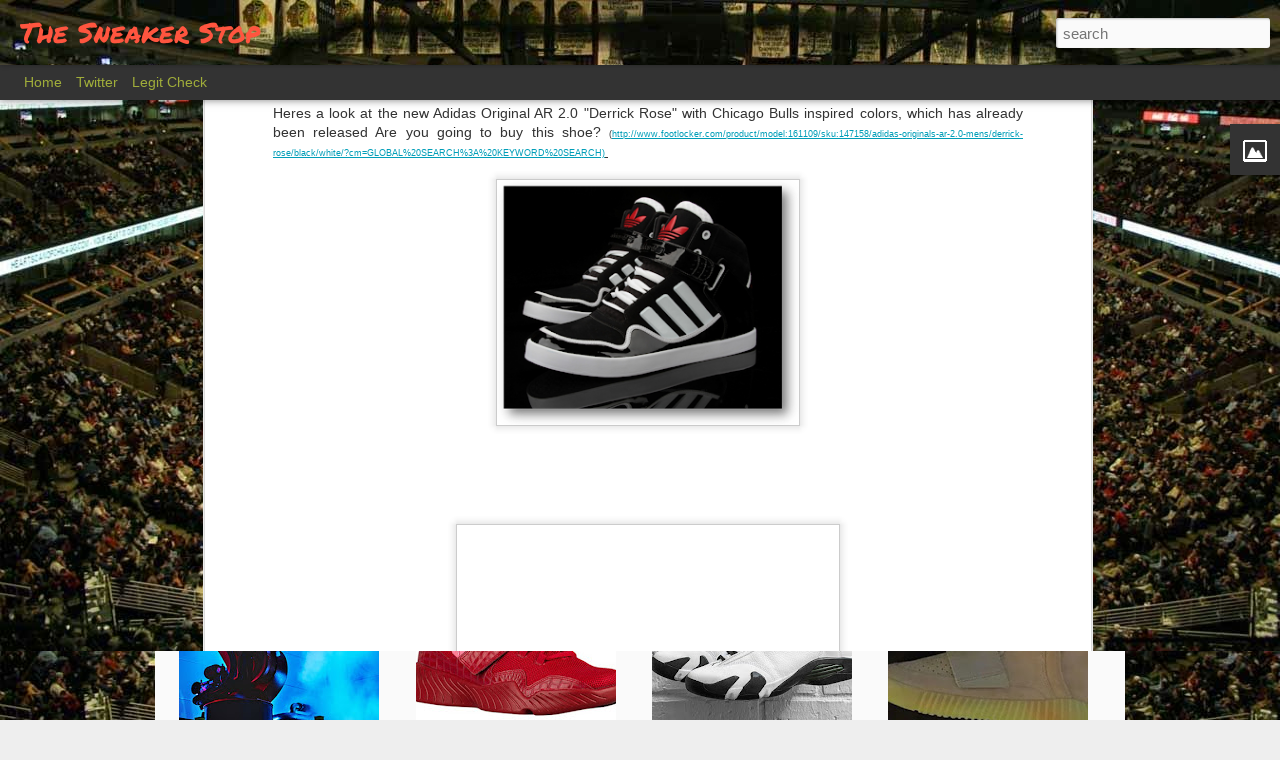

--- FILE ---
content_type: text/html; charset=UTF-8
request_url: http://www.thesneakerstop.com/2012/02/adidas-original-ar-20-derrick-rose.html
body_size: 5604
content:
<!DOCTYPE html>
<html class='v2' dir='ltr' xmlns='http://www.w3.org/1999/xhtml' xmlns:b='http://www.google.com/2005/gml/b' xmlns:data='http://www.google.com/2005/gml/data' xmlns:expr='http://www.google.com/2005/gml/expr'>
<head>
<link href='https://www.blogger.com/static/v1/widgets/335934321-css_bundle_v2.css' rel='stylesheet' type='text/css'/>
<meta content='text/html; charset=UTF-8' http-equiv='Content-Type'/>
<meta content='blogger' name='generator'/>
<link href='http://www.thesneakerstop.com/favicon.ico' rel='icon' type='image/x-icon'/>
<link href='http://www.thesneakerstop.com/2012/02/adidas-original-ar-20-derrick-rose.html' rel='canonical'/>
<link rel="alternate" type="application/atom+xml" title="The Sneaker Stop - Atom" href="http://www.thesneakerstop.com/feeds/posts/default" />
<link rel="alternate" type="application/rss+xml" title="The Sneaker Stop - RSS" href="http://www.thesneakerstop.com/feeds/posts/default?alt=rss" />
<link rel="service.post" type="application/atom+xml" title="The Sneaker Stop - Atom" href="https://www.blogger.com/feeds/5785804939381099779/posts/default" />

<link rel="alternate" type="application/atom+xml" title="The Sneaker Stop - Atom" href="http://www.thesneakerstop.com/feeds/1233314747889838038/comments/default" />
<!--Can't find substitution for tag [blog.ieCssRetrofitLinks]-->
<link href='https://blogger.googleusercontent.com/img/b/R29vZ2xl/AVvXsEiG5lUuJV14hmD_b-bNhLcyGQLKOHl9wf9-t5XboIoO4AlPZyFh0wFGhi29cCxRj1DEzjvcJXKzopsnMZNz8RgejUusC-7NYdgC0hogkGvIeYQUMIzvK1e8Fn9rGg1YnDyESp4ElhY5pE9q/s320/adidas-originals-ar-2-0-chicago-1.png' rel='image_src'/>
<meta content='http://www.thesneakerstop.com/2012/02/adidas-original-ar-20-derrick-rose.html' property='og:url'/>
<meta content='Adidas Original AR 2.0 &quot;Derrick Rose&quot;' property='og:title'/>
<meta content='The leading source in sneaker news, sneaker release dates, and culture.' property='og:description'/>
<meta content='https://blogger.googleusercontent.com/img/b/R29vZ2xl/AVvXsEiG5lUuJV14hmD_b-bNhLcyGQLKOHl9wf9-t5XboIoO4AlPZyFh0wFGhi29cCxRj1DEzjvcJXKzopsnMZNz8RgejUusC-7NYdgC0hogkGvIeYQUMIzvK1e8Fn9rGg1YnDyESp4ElhY5pE9q/w1200-h630-p-k-no-nu/adidas-originals-ar-2-0-chicago-1.png' property='og:image'/>
<title>The Sneaker Stop: Adidas Original AR 2.0 "Derrick Rose"</title>
<meta content='!' name='fragment'/>
<meta content='dynamic' name='blogger-template'/>
<meta content='IE=9,chrome=1' http-equiv='X-UA-Compatible'/>
<meta content='initial-scale=1.0, maximum-scale=1.0, user-scalable=no, width=device-width' name='viewport'/>
<style type='text/css'>@font-face{font-family:'Permanent Marker';font-style:normal;font-weight:400;font-display:swap;src:url(//fonts.gstatic.com/s/permanentmarker/v16/Fh4uPib9Iyv2ucM6pGQMWimMp004La2Cf5b6jlg.woff2)format('woff2');unicode-range:U+0000-00FF,U+0131,U+0152-0153,U+02BB-02BC,U+02C6,U+02DA,U+02DC,U+0304,U+0308,U+0329,U+2000-206F,U+20AC,U+2122,U+2191,U+2193,U+2212,U+2215,U+FEFF,U+FFFD;}</style>
<style id='page-skin-1' type='text/css'><!--
/*-----------------------------------------------
Blogger Template Style
Name: Dynamic Views
----------------------------------------------- */
/* Variable definitions
====================
<Variable name="keycolor" description="Main Color" type="color" default="#ffffff"
variants="#2b256f,#00b2b4,#4ba976,#696f00,#b38f00,#f07300,#d0422c,#f37a86,#7b5341"/>
<Group description="Page">
<Variable name="page.text.font" description="Font" type="font"
default="'Helvetica Neue Light', HelveticaNeue-Light, 'Helvetica Neue', Helvetica, Arial, sans-serif"/>
<Variable name="page.text.color" description="Text Color" type="color"
default="#333333" variants="#333333"/>
<Variable name="body.background.color" description="Background Color" type="color"
default="#EEEEEE"
variants="#dfdfea,#d9f4f4,#e4f2eb,#e9ead9,#f4eed9,#fdead9,#f8e3e0,#fdebed,#ebe5e3"/>
</Group>
<Variable name="body.background" description="Body Background" type="background"
color="#EEEEEE" default="$(color) none repeat scroll top left"/>
<Group description="Header">
<Variable name="header.background.color" description="Background Color" type="color"
default="#F3F3F3" variants="#F3F3F3"/>
</Group>
<Group description="Header Bar">
<Variable name="primary.color" description="Background Color" type="color"
default="#333333" variants="#2b256f,#00b2b4,#4ba976,#696f00,#b38f00,#f07300,#d0422c,#f37a86,#7b5341"/>
<Variable name="menu.font" description="Font" type="font"
default="'Helvetica Neue Light', HelveticaNeue-Light, 'Helvetica Neue', Helvetica, Arial, sans-serif"/>
<Variable name="menu.text.color" description="Text Color" type="color"
default="#FFFFFF" variants="#FFFFFF"/>
</Group>
<Group description="Links">
<Variable name="link.font" description="Link Text" type="font"
default="'Helvetica Neue Light', HelveticaNeue-Light, 'Helvetica Neue', Helvetica, Arial, sans-serif"/>
<Variable name="link.color" description="Link Color" type="color"
default="#009EB8"
variants="#2b256f,#00b2b4,#4ba976,#696f00,#b38f00,#f07300,#d0422c,#f37a86,#7b5341"/>
<Variable name="link.hover.color" description="Link Hover Color" type="color"
default="#009EB8"
variants="#2b256f,#00b2b4,#4ba976,#696f00,#b38f00,#f07300,#d0422c,#f37a86,#7b5341"/>
<Variable name="link.visited.color" description="Link Visited Color" type="color"
default="#009EB8"
variants="#2b256f,#00b2b4,#4ba976,#696f00,#b38f00,#f07300,#d0422c,#f37a86,#7b5341"/>
</Group>
<Group description="Blog Title">
<Variable name="blog.title.font" description="Font" type="font"
default="'Helvetica Neue Light', HelveticaNeue-Light, 'Helvetica Neue', Helvetica, Arial, sans-serif"/>
<Variable name="blog.title.color" description="Color" type="color"
default="#555555" variants="#555555"/>
</Group>
<Group description="Blog Description">
<Variable name="blog.description.font" description="Font" type="font"
default="'Helvetica Neue Light', HelveticaNeue-Light, 'Helvetica Neue', Helvetica, Arial, sans-serif"/>
<Variable name="blog.description.color" description="Color" type="color"
default="#555555" variants="#555555"/>
</Group>
<Group description="Post Title">
<Variable name="post.title.font" description="Font" type="font"
default="'Helvetica Neue Light', HelveticaNeue-Light, 'Helvetica Neue', Helvetica, Arial, sans-serif"/>
<Variable name="post.title.color" description="Color" type="color"
default="#333333" variants="#333333"/>
</Group>
<Group description="Date Ribbon">
<Variable name="ribbon.color" description="Color" type="color"
default="#666666" variants="#2b256f,#00b2b4,#4ba976,#696f00,#b38f00,#f07300,#d0422c,#f37a86,#7b5341"/>
<Variable name="ribbon.hover.color" description="Hover Color" type="color"
default="#AD3A2B" variants="#AD3A2B"/>
</Group>
<Variable name="blitzview" description="Initial view type"
type="automatic" default="sidebar"/>
*/
/* BEGIN CUT */
{
"font:Text": "'Helvetica Neue Light', HelveticaNeue-Light, 'Helvetica Neue', Helvetica, Arial, sans-serif",
"color:Text": "#333333",
"image:Background": "#EEEEEE url(https://blogger.googleusercontent.com/img/b/R29vZ2xl/AVvXsEiQO7_i3ZcHX3Am21s1YhUr4YU2PXeb2xrSa3_CR6o_QXYikMcxWUwKivwhZ5VRsgM8slpasyxXF0YwBZc83DF5kcutFZiG2Pkz8m_JpzPwyu8vI1sKRQwU9HRwwk71JLXkKqOXh2vwGs8/s1600/chicago_bulls_united_center_wallpaper_-_1280x800.jpg) repeat fixed top left",
"color:Background": "#EEEEEE",
"color:Header Background": "#333333",
"color:Primary": "#333333",
"color:Menu Text": "#e9ff3f",
"font:Menu": "'Helvetica Neue Light', HelveticaNeue-Light, 'Helvetica Neue', Helvetica, Arial, sans-serif",
"font:Link": "'Helvetica Neue Light', HelveticaNeue-Light, 'Helvetica Neue', Helvetica, Arial, sans-serif",
"color:Link": "#009EB8",
"color:Link Visited": "#009EB8",
"color:Link Hover": "#057183",
"font:Blog Title": "normal normal 99999% Permanent Marker",
"color:Blog Title": "#ff553f",
"font:Blog Description": "'Helvetica Neue Light', HelveticaNeue-Light, 'Helvetica Neue', Helvetica, Arial, sans-serif",
"color:Blog Description": "#555555",
"font:Post Title": "'Helvetica Neue Light', HelveticaNeue-Light, 'Helvetica Neue', Helvetica, Arial, sans-serif",
"color:Post Title": "#ff553f",
"color:Ribbon": "#009eb8",
"color:Ribbon Hover": "#e9ff3f",
"view": "magazine"
}
/* END CUT */
#gadget-dock
{right:0px !important;}#gadget-dock
{right:0px !important;}
#header #views {
display: none;
}
#header #pages:before {
border-left: 0px;
}
#header #pages {
margin-left: 14px;
}
.magazine .summary:after, .ss{
content: "  ------> Read More" !important;
color: red !important;
}#gadget-dock
{right:0px !important;}
#header #views {
display: none;
}
#header #pages:before {
border-left: 0px;
}
#header #pages {
margin-left: 14px;
}
.magazine .summary:after, .ss{
content: "  ------> Read More" !important;
color: red !important;
}#gadget-dock
{right:0px !important;}
#header #views {
display: none;
}
#header #pages:before {
border-left: 0px;
}
#header #pages {
margin-left: 14px;
}
.magazine .summary:after, .ss{
content: "  ------> Read More" !important;
color: red !important;
}#gadget-dock
{right:0px !important;}
#header #views {
display: none;
}
#header #pages:before {
border-left: 0px;
}
#header #pages {
margin-left: 14px;
}
.magazine .summary:after, .ss{
content: "  ------> Read More" !important;
color: red !important;
}#gadget-dock
{right:0px !important;}
#header #views {
display: none;
}
#header #pages:before {
border-left: 0px;
}
#header #pages {
margin-left: 14px;
}
.magazine .summary:after, .ss{
content: "  ------> Read More" !important;
color: red !important;
}#gadget-dock
{right:0px !important;}
#header #views {
display: none;
}
#header #pages:before {
border-left: 0px;
}
#header #pages {
margin-left: 14px;
}
.magazine .summary:after, .ss{
content: "  ------> Read More" !important;
color: red !important;
}#gadget-dock
{right:0px !important;}
#header #views {
display: none;
}
#header #pages:before {
border-left: 0px;
}
#header #pages {
margin-left: 14px;
}
.magazine .summary:after, .ss{
content: "  ------> Read More" !important;
color: red !important;
}#gadget-dock
{right:0px !important;}
#header #views {
display: none;
}
#header #pages:before {
border-left: 0px;
}
#header #pages {
margin-left: 14px;
}
.magazine .summary:after, .ss{
content: "  ------> Read More" !important;
color: red !important;
}#gadget-dock
{right:0px !important;}
#header #views {
display: none;
}
#header #pages:before {
border-left: 0px;
}
#header #pages {
margin-left: 14px;
}
.magazine .summary:after, .ss{
content: "  ------> Read More" !important;
color: red !important;
}#gadget-dock
{right:0px !important;}
#header #views {
display: none;
}
#header #pages:before {
border-left: 0px;
}
#header #pages {
margin-left: 14px;
}
.magazine .summary:after, .ss{
content: "  ------> Read More" !important;
color: red !important;
}#gadget-dock
{right:0px !important;}
#header #views {
display: none;
}
#header #pages:before {
border-left: 0px;
}
#header #pages {
margin-left: 14px;
}
.magazine .summary:after, .ss{
content: "  ------> Read More" !important;
color: red !important;
}#gadget-dock
{right:0px !important;}
#header #views {
display: none;
}
#header #pages:before {
border-left: 0px;
}
#header #pages {
margin-left: 14px;
}
.magazine .summary:after, .ss{
content: "  ------> Read More" !important;
color: red !important;
}#gadget-dock
{right:0px !important;}
#header #views {
display: none;
}
#header #pages:before {
border-left: 0px;
}
#header #pages {
margin-left: 14px;
}
.magazine .summary:after, .ss{
content: "  ------> Read More" !important;
color: red !important;
}#gadget-dock
{right:0px !important;}
#header #views {
display: none;
}
#header #pages:before {
border-left: 0px;
}
#header #pages {
margin-left: 14px;
}
.magazine .summary:after, .ss{
content: "  ------> Read More" !important;
color: red !important;
}#gadget-dock
{right:0px !important;}
#header #views {
display: none;
}
#header #pages:before {
border-left: 0px;
}
#header #pages {
margin-left: 14px;
}
.magazine .summary:after, .ss{
content: "  ------> Read More" !important;
color: red !important;
}
#gadget-dock
{right:0px !important;}
#header #views {
display: none;
}
#header #pages:before {
border-left: 0px;
}
#header #pages {
margin-left: 14px;
}
.magazine .summary:after, .ss{
content: "  ------> Read More" !important;
color: red !important;
}
--></style>
<style id='template-skin-1' type='text/css'><!--
body {
min-width: 960px;
}
.column-center-outer {
margin-top: 46px;
}
.content-outer, .content-fauxcolumn-outer, .region-inner {
min-width: 960px;
max-width: 960px;
_width: 960px;
}
.main-inner .columns {
padding-left: 0;
padding-right: 310px;
}
.main-inner .fauxcolumn-center-outer {
left: 0;
right: 310px;
/* IE6 does not respect left and right together */
_width: expression(this.parentNode.offsetWidth -
parseInt("0") -
parseInt("310px") + 'px');
}
.main-inner .fauxcolumn-left-outer {
width: 0;
}
.main-inner .fauxcolumn-right-outer {
width: 310px;
}
.main-inner .column-left-outer {
width: 0;
right: 100%;
margin-left: -0;
}
.main-inner .column-right-outer {
width: 310px;
margin-right: -310px;
}
#layout {
min-width: 0;
}
#layout .content-outer {
min-width: 0;
width: 800px;
}
#layout .region-inner {
min-width: 0;
width: auto;
}
--></style>
<script src='//www.blogblog.com/dynamicviews/488fc340cdb1c4a9/js/thirdparty/jquery.js' type='text/javascript'></script>
<script src='//www.blogblog.com/dynamicviews/488fc340cdb1c4a9/js/thirdparty/jquery-mousewheel.js' type='text/javascript'></script>
<script src='//www.blogblog.com/dynamicviews/488fc340cdb1c4a9/js/common.js' type='text/javascript'></script>
<script src='//www.blogblog.com/dynamicviews/488fc340cdb1c4a9/js/magazine.js' type='text/javascript'></script>
<script src='//www.blogblog.com/dynamicviews/488fc340cdb1c4a9/js/gadgets.js' type='text/javascript'></script>
<script src='//www.blogblog.com/dynamicviews/4224c15c4e7c9321/js/comments.js'></script>
<script type='text/javascript'>
        (function(i,s,o,g,r,a,m){i['GoogleAnalyticsObject']=r;i[r]=i[r]||function(){
        (i[r].q=i[r].q||[]).push(arguments)},i[r].l=1*new Date();a=s.createElement(o),
        m=s.getElementsByTagName(o)[0];a.async=1;a.src=g;m.parentNode.insertBefore(a,m)
        })(window,document,'script','https://www.google-analytics.com/analytics.js','ga');
        ga('create', 'UA-31316015-1', 'auto', 'blogger');
        ga('blogger.send', 'pageview');
      </script>
<link href='https://www.blogger.com/dyn-css/authorization.css?targetBlogID=5785804939381099779&amp;zx=203a7335-e1a3-488b-8e19-ca9eae7c4abd' media='none' onload='if(media!=&#39;all&#39;)media=&#39;all&#39;' rel='stylesheet'/><noscript><link href='https://www.blogger.com/dyn-css/authorization.css?targetBlogID=5785804939381099779&amp;zx=203a7335-e1a3-488b-8e19-ca9eae7c4abd' rel='stylesheet'/></noscript>
<meta name='google-adsense-platform-account' content='ca-host-pub-1556223355139109'/>
<meta name='google-adsense-platform-domain' content='blogspot.com'/>

<!-- data-ad-client=ca-pub-2287111032759663 -->

</head>
<body>
<div class='content'>
<div class='content-outer'>
<div class='fauxborder-left content-fauxborder-left'>
<div class='content-inner'>
<div class='main-outer'>
<div class='fauxborder-left main-fauxborder-left'>
<div class='region-inner main-inner'>
<div class='columns fauxcolumns'>
<div class='column-center-outer'>
<div class='column-center-inner'>
<div class='main section' id='main'>
</div>
</div>
</div>
<div class='column-right-outer'>
<div class='column-right-inner'>
<aside>
<div class='sidebar section' id='sidebar-right-1'>
</div>
</aside>
</div>
</div>
<div style='clear: both'></div>
</div>
</div>
</div>
</div>
</div>
</div>
</div>
</div>
<script language='javascript' type='text/javascript'>
      setTimeout(function() {
        blogger.ui().configure().view();
      }, 800);
    </script>

<script type="text/javascript" src="https://www.blogger.com/static/v1/widgets/2028843038-widgets.js"></script>
<script type='text/javascript'>
window['__wavt'] = 'AOuZoY5AiGzw_X2T5SyjRP4PcFkrs8qWrw:1769987104227';_WidgetManager._Init('//www.blogger.com/rearrange?blogID\x3d5785804939381099779','//www.thesneakerstop.com/2012/02/adidas-original-ar-20-derrick-rose.html','5785804939381099779');
_WidgetManager._SetDataContext([{'name': 'blog', 'data': {'blogId': '5785804939381099779', 'title': 'The Sneaker Stop', 'url': 'http://www.thesneakerstop.com/2012/02/adidas-original-ar-20-derrick-rose.html', 'canonicalUrl': 'http://www.thesneakerstop.com/2012/02/adidas-original-ar-20-derrick-rose.html', 'homepageUrl': 'http://www.thesneakerstop.com/', 'searchUrl': 'http://www.thesneakerstop.com/search', 'canonicalHomepageUrl': 'http://www.thesneakerstop.com/', 'blogspotFaviconUrl': 'http://www.thesneakerstop.com/favicon.ico', 'bloggerUrl': 'https://www.blogger.com', 'hasCustomDomain': true, 'httpsEnabled': false, 'enabledCommentProfileImages': true, 'gPlusViewType': 'FILTERED_POSTMOD', 'adultContent': false, 'analyticsAccountNumber': 'UA-31316015-1', 'encoding': 'UTF-8', 'locale': 'en', 'localeUnderscoreDelimited': 'en', 'languageDirection': 'ltr', 'isPrivate': false, 'isMobile': false, 'isMobileRequest': false, 'mobileClass': '', 'isPrivateBlog': false, 'isDynamicViewsAvailable': true, 'feedLinks': '\x3clink rel\x3d\x22alternate\x22 type\x3d\x22application/atom+xml\x22 title\x3d\x22The Sneaker Stop - Atom\x22 href\x3d\x22http://www.thesneakerstop.com/feeds/posts/default\x22 /\x3e\n\x3clink rel\x3d\x22alternate\x22 type\x3d\x22application/rss+xml\x22 title\x3d\x22The Sneaker Stop - RSS\x22 href\x3d\x22http://www.thesneakerstop.com/feeds/posts/default?alt\x3drss\x22 /\x3e\n\x3clink rel\x3d\x22service.post\x22 type\x3d\x22application/atom+xml\x22 title\x3d\x22The Sneaker Stop - Atom\x22 href\x3d\x22https://www.blogger.com/feeds/5785804939381099779/posts/default\x22 /\x3e\n\n\x3clink rel\x3d\x22alternate\x22 type\x3d\x22application/atom+xml\x22 title\x3d\x22The Sneaker Stop - Atom\x22 href\x3d\x22http://www.thesneakerstop.com/feeds/1233314747889838038/comments/default\x22 /\x3e\n', 'meTag': '', 'adsenseClientId': 'ca-pub-2287111032759663', 'adsenseHostId': 'ca-host-pub-1556223355139109', 'adsenseHasAds': false, 'adsenseAutoAds': false, 'boqCommentIframeForm': true, 'loginRedirectParam': '', 'view': '', 'dynamicViewsCommentsSrc': '//www.blogblog.com/dynamicviews/4224c15c4e7c9321/js/comments.js', 'dynamicViewsScriptSrc': '//www.blogblog.com/dynamicviews/488fc340cdb1c4a9', 'plusOneApiSrc': 'https://apis.google.com/js/platform.js', 'disableGComments': true, 'interstitialAccepted': false, 'sharing': {'platforms': [{'name': 'Get link', 'key': 'link', 'shareMessage': 'Get link', 'target': ''}, {'name': 'Facebook', 'key': 'facebook', 'shareMessage': 'Share to Facebook', 'target': 'facebook'}, {'name': 'BlogThis!', 'key': 'blogThis', 'shareMessage': 'BlogThis!', 'target': 'blog'}, {'name': 'X', 'key': 'twitter', 'shareMessage': 'Share to X', 'target': 'twitter'}, {'name': 'Pinterest', 'key': 'pinterest', 'shareMessage': 'Share to Pinterest', 'target': 'pinterest'}, {'name': 'Email', 'key': 'email', 'shareMessage': 'Email', 'target': 'email'}], 'disableGooglePlus': true, 'googlePlusShareButtonWidth': 0, 'googlePlusBootstrap': '\x3cscript type\x3d\x22text/javascript\x22\x3ewindow.___gcfg \x3d {\x27lang\x27: \x27en\x27};\x3c/script\x3e'}, 'hasCustomJumpLinkMessage': false, 'jumpLinkMessage': 'Read more', 'pageType': 'item', 'postId': '1233314747889838038', 'postImageThumbnailUrl': 'https://blogger.googleusercontent.com/img/b/R29vZ2xl/AVvXsEiG5lUuJV14hmD_b-bNhLcyGQLKOHl9wf9-t5XboIoO4AlPZyFh0wFGhi29cCxRj1DEzjvcJXKzopsnMZNz8RgejUusC-7NYdgC0hogkGvIeYQUMIzvK1e8Fn9rGg1YnDyESp4ElhY5pE9q/s72-c/adidas-originals-ar-2-0-chicago-1.png', 'postImageUrl': 'https://blogger.googleusercontent.com/img/b/R29vZ2xl/AVvXsEiG5lUuJV14hmD_b-bNhLcyGQLKOHl9wf9-t5XboIoO4AlPZyFh0wFGhi29cCxRj1DEzjvcJXKzopsnMZNz8RgejUusC-7NYdgC0hogkGvIeYQUMIzvK1e8Fn9rGg1YnDyESp4ElhY5pE9q/s320/adidas-originals-ar-2-0-chicago-1.png', 'pageName': 'Adidas Original AR 2.0 \x22Derrick Rose\x22', 'pageTitle': 'The Sneaker Stop: Adidas Original AR 2.0 \x22Derrick Rose\x22', 'metaDescription': ''}}, {'name': 'features', 'data': {}}, {'name': 'messages', 'data': {'edit': 'Edit', 'linkCopiedToClipboard': 'Link copied to clipboard!', 'ok': 'Ok', 'postLink': 'Post Link'}}, {'name': 'skin', 'data': {'vars': {'link_color': '#009EB8', 'post_title_color': '#ff553f', 'blog_description_font': '\x27Helvetica Neue Light\x27, HelveticaNeue-Light, \x27Helvetica Neue\x27, Helvetica, Arial, sans-serif', 'body_background_color': '#EEEEEE', 'ribbon_color': '#009eb8', 'body_background': '#EEEEEE url(http://3.bp.blogspot.com/-B5UdrknZ3WA/Ud8iGsGrMwI/AAAAAAAABJE/YvuuUf8-InQ/s1600/chicago_bulls_united_center_wallpaper_-_1280x800.jpg) repeat fixed top left', 'blitzview': 'magazine', 'link_visited_color': '#009EB8', 'link_hover_color': '#057183', 'header_background_color': '#333333', 'keycolor': '#ffffff', 'page_text_font': '\x27Helvetica Neue Light\x27, HelveticaNeue-Light, \x27Helvetica Neue\x27, Helvetica, Arial, sans-serif', 'blog_title_color': '#ff553f', 'ribbon_hover_color': '#e9ff3f', 'blog_title_font': 'normal normal 99999% Permanent Marker', 'link_font': '\x27Helvetica Neue Light\x27, HelveticaNeue-Light, \x27Helvetica Neue\x27, Helvetica, Arial, sans-serif', 'menu_font': '\x27Helvetica Neue Light\x27, HelveticaNeue-Light, \x27Helvetica Neue\x27, Helvetica, Arial, sans-serif', 'primary_color': '#333333', 'page_text_color': '#333333', 'post_title_font': '\x27Helvetica Neue Light\x27, HelveticaNeue-Light, \x27Helvetica Neue\x27, Helvetica, Arial, sans-serif', 'blog_description_color': '#555555', 'menu_text_color': '#e9ff3f'}, 'override': '#gadget-dock\n{right:0px !important;}\n#header #views {\ndisplay: none;\n}\n\n#header #pages:before {\nborder-left: 0px;\n}\n\n#header #pages {\nmargin-left: 14px;\n}\n\n\n.magazine .summary:after, .ss{\n\ncontent: \x22  ------\x3e Read More\x22 !important;\n\ncolor: red !important;\n\n}', 'url': 'custom'}}, {'name': 'template', 'data': {'name': 'custom', 'localizedName': 'Custom', 'isResponsive': false, 'isAlternateRendering': false, 'isCustom': true}}, {'name': 'view', 'data': {'classic': {'name': 'classic', 'url': '?view\x3dclassic'}, 'flipcard': {'name': 'flipcard', 'url': '?view\x3dflipcard'}, 'magazine': {'name': 'magazine', 'url': '?view\x3dmagazine'}, 'mosaic': {'name': 'mosaic', 'url': '?view\x3dmosaic'}, 'sidebar': {'name': 'sidebar', 'url': '?view\x3dsidebar'}, 'snapshot': {'name': 'snapshot', 'url': '?view\x3dsnapshot'}, 'timeslide': {'name': 'timeslide', 'url': '?view\x3dtimeslide'}, 'isMobile': false, 'title': 'Adidas Original AR 2.0 \x22Derrick Rose\x22', 'description': 'The leading source in sneaker news, sneaker release dates, and culture.', 'featuredImage': 'https://blogger.googleusercontent.com/img/b/R29vZ2xl/AVvXsEiG5lUuJV14hmD_b-bNhLcyGQLKOHl9wf9-t5XboIoO4AlPZyFh0wFGhi29cCxRj1DEzjvcJXKzopsnMZNz8RgejUusC-7NYdgC0hogkGvIeYQUMIzvK1e8Fn9rGg1YnDyESp4ElhY5pE9q/s320/adidas-originals-ar-2-0-chicago-1.png', 'url': 'http://www.thesneakerstop.com/2012/02/adidas-original-ar-20-derrick-rose.html', 'type': 'item', 'isSingleItem': true, 'isMultipleItems': false, 'isError': false, 'isPage': false, 'isPost': true, 'isHomepage': false, 'isArchive': false, 'isLabelSearch': false, 'postId': 1233314747889838038}}]);
_WidgetManager._RegisterWidget('_BlogView', new _WidgetInfo('Blog1', 'main', document.getElementById('Blog1'), {'cmtInteractionsEnabled': false, 'lightboxEnabled': true, 'lightboxModuleUrl': 'https://www.blogger.com/static/v1/jsbin/3314219954-lbx.js', 'lightboxCssUrl': 'https://www.blogger.com/static/v1/v-css/828616780-lightbox_bundle.css'}, 'displayModeFull'));
_WidgetManager._RegisterWidget('_ImageView', new _WidgetInfo('Image1', 'sidebar-right-1', document.getElementById('Image1'), {'resize': true}, 'displayModeFull'));
_WidgetManager._RegisterWidget('_PageListView', new _WidgetInfo('PageList1', 'sidebar-right-1', document.getElementById('PageList1'), {'title': 'Pages', 'links': [{'isCurrentPage': false, 'href': 'http://www.thesneakerstop.com/', 'title': 'Home'}, {'isCurrentPage': false, 'href': 'http://twitter.com/thesneakerstop', 'title': 'Twitter'}, {'isCurrentPage': false, 'href': 'http://tsslegitchecks.blogspot.com', 'title': 'Legit Check'}], 'mobile': false, 'showPlaceholder': true, 'hasCurrentPage': false}, 'displayModeFull'));
_WidgetManager._RegisterWidget('_HeaderView', new _WidgetInfo('Header1', 'sidebar-right-1', document.getElementById('Header1'), {}, 'displayModeFull'));
_WidgetManager._RegisterWidget('_NavbarView', new _WidgetInfo('Navbar1', 'sidebar-right-1', document.getElementById('Navbar1'), {}, 'displayModeFull'));
</script>
</body>
</html>

--- FILE ---
content_type: text/javascript; charset=UTF-8
request_url: http://www.thesneakerstop.com/?v=0&action=initial&widgetId=Image1&responseType=js&xssi_token=AOuZoY5AiGzw_X2T5SyjRP4PcFkrs8qWrw%3A1769987104227
body_size: 471
content:
try {
_WidgetManager._HandleControllerResult('Image1', 'initial',{'title': 'Follow us on Instagram!', 'width': 300, 'height': 151, 'sourceUrl': 'https://blogger.googleusercontent.com/img/b/R29vZ2xl/AVvXsEjIAyEUZISxM9-FzthBnswaUHH24ngZPdmNxWN8I3x7cWMMx9MRtBDzK_dNCVTEvR6iefE5zHWsLghQXEu2MAdcBf6hyVP8l7JnvEmhkstMLn0gK9d4wdnbxdZozPjTj2Q7QckwKcVT7Q_H/s1600/Screen+Shot+2016-05-09+at+1.24.18+PM.png', 'caption': '', 'link': 'http://instagram.com/thesneakerstop', 'shrinkToFit': true, 'sectionWidth': 300});
} catch (e) {
  if (typeof log != 'undefined') {
    log('HandleControllerResult failed: ' + e);
  }
}
